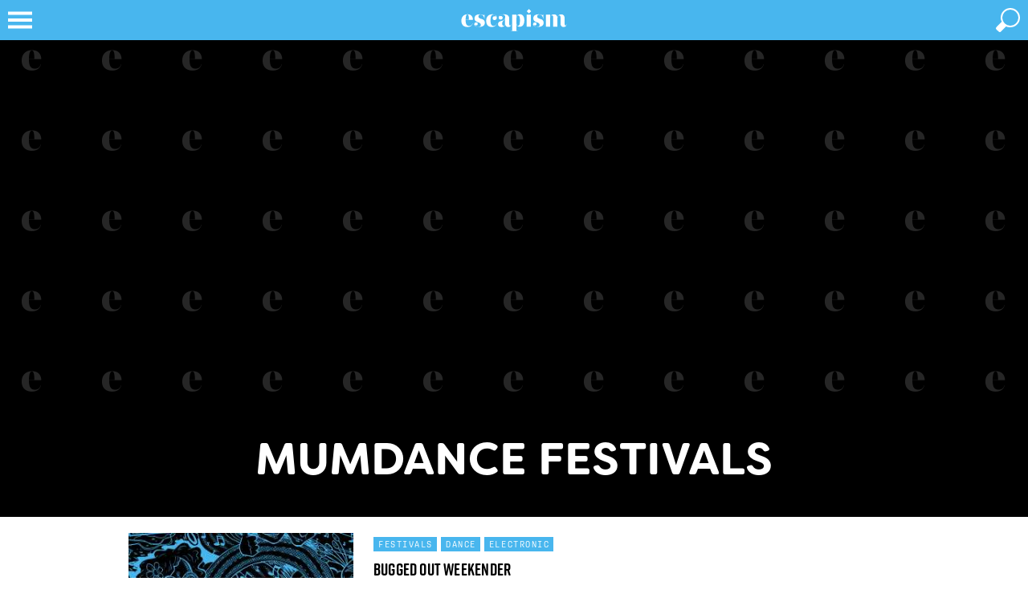

--- FILE ---
content_type: text/html; charset=utf-8
request_url: https://www.google.com/recaptcha/api2/aframe
body_size: -86
content:
<!DOCTYPE HTML><html><head><meta http-equiv="content-type" content="text/html; charset=UTF-8"></head><body><script nonce="x_ACc51FTQ1YqmZ-uwaC-A">/** Anti-fraud and anti-abuse applications only. See google.com/recaptcha */ try{var clients={'sodar':'https://pagead2.googlesyndication.com/pagead/sodar?'};window.addEventListener("message",function(a){try{if(a.source===window.parent){var b=JSON.parse(a.data);var c=clients[b['id']];if(c){var d=document.createElement('img');d.src=c+b['params']+'&rc='+(localStorage.getItem("rc::a")?sessionStorage.getItem("rc::b"):"");window.document.body.appendChild(d);sessionStorage.setItem("rc::e",parseInt(sessionStorage.getItem("rc::e")||0)+1);localStorage.setItem("rc::h",'1768547281247');}}}catch(b){}});window.parent.postMessage("_grecaptcha_ready", "*");}catch(b){}</script></body></html>

--- FILE ---
content_type: application/javascript; charset=utf-8
request_url: https://fundingchoicesmessages.google.com/f/AGSKWxVu2vPJWY3BhBQPUfKj5reACmwRz0XyONfVicpnaRdJ0Psr4yRWkTtkoqVhyvynKVdHXnUeiXotiT-06OahpI_ctNnWUBUS52_-UyN9frGBNtzIX8Jt6G4xUwOXtIPpMBAUibap5A==?fccs=W251bGwsbnVsbCxudWxsLG51bGwsbnVsbCxudWxsLFsxNzY4NTQ3MjgxLDkyMzAwMDAwMF0sbnVsbCxudWxsLG51bGwsW251bGwsWzcsOSw2XSxudWxsLDIsbnVsbCwiZW4iLG51bGwsbnVsbCxudWxsLG51bGwsbnVsbCwxXSwiaHR0cHM6Ly9lc2NhcGlzbW1hZ2F6aW5lLmNvbS9mZXN0aXZhbHMvYXJ0aXN0L211bWRhbmNlLyIsbnVsbCxbWzgsIk05bGt6VWFaRHNnIl0sWzksImVuLVVTIl0sWzE5LCIyIl0sWzE3LCJbMF0iXSxbMjQsIiJdLFsyOSwiZmFsc2UiXV1d
body_size: 216
content:
if (typeof __googlefc.fcKernelManager.run === 'function') {"use strict";this.default_ContributorServingResponseClientJs=this.default_ContributorServingResponseClientJs||{};(function(_){var window=this;
try{
var np=function(a){this.A=_.t(a)};_.u(np,_.J);var op=function(a){this.A=_.t(a)};_.u(op,_.J);op.prototype.getWhitelistStatus=function(){return _.F(this,2)};var pp=function(a){this.A=_.t(a)};_.u(pp,_.J);var qp=_.Zc(pp),rp=function(a,b,c){this.B=a;this.j=_.A(b,np,1);this.l=_.A(b,_.Nk,3);this.F=_.A(b,op,4);a=this.B.location.hostname;this.D=_.Dg(this.j,2)&&_.O(this.j,2)!==""?_.O(this.j,2):a;a=new _.Og(_.Ok(this.l));this.C=new _.bh(_.q.document,this.D,a);this.console=null;this.o=new _.jp(this.B,c,a)};
rp.prototype.run=function(){if(_.O(this.j,3)){var a=this.C,b=_.O(this.j,3),c=_.dh(a),d=new _.Ug;b=_.fg(d,1,b);c=_.C(c,1,b);_.hh(a,c)}else _.eh(this.C,"FCNEC");_.lp(this.o,_.A(this.l,_.Ae,1),this.l.getDefaultConsentRevocationText(),this.l.getDefaultConsentRevocationCloseText(),this.l.getDefaultConsentRevocationAttestationText(),this.D);_.mp(this.o,_.F(this.F,1),this.F.getWhitelistStatus());var e;a=(e=this.B.googlefc)==null?void 0:e.__executeManualDeployment;a!==void 0&&typeof a==="function"&&_.Qo(this.o.G,
"manualDeploymentApi")};var sp=function(){};sp.prototype.run=function(a,b,c){var d;return _.v(function(e){d=qp(b);(new rp(a,d,c)).run();return e.return({})})};_.Rk(7,new sp);
}catch(e){_._DumpException(e)}
}).call(this,this.default_ContributorServingResponseClientJs);
// Google Inc.

//# sourceURL=/_/mss/boq-content-ads-contributor/_/js/k=boq-content-ads-contributor.ContributorServingResponseClientJs.en_US.M9lkzUaZDsg.es5.O/d=1/exm=ad_blocking_detection_executable,kernel_loader,loader_js_executable,web_iab_tcf_v2_signal_executable/ed=1/rs=AJlcJMzanTQvnnVdXXtZinnKRQ21NfsPog/m=cookie_refresh_executable
__googlefc.fcKernelManager.run('\x5b\x5b\x5b7,\x22\x5b\x5bnull,\\\x22escapismmagazine.com\\\x22,\\\x22AKsRol-nDnh1f-fx-pSHGKJkbgFTC7lK_0jAw2O1Y4-kdUXyWiQ0VIFTabqYYwrAYw6WWiZPTMtdQ_E8jXXBZGN9iVR24m2Xfeau8y-yOg0z-_1f9NXStoAyJIP3YH-6h3YTAL10isYDuNLW_Cdz6ZzbRjrm8WAX0Q\\\\u003d\\\\u003d\\\x22\x5d,null,\x5b\x5bnull,null,null,\\\x22https:\/\/fundingchoicesmessages.google.com\/f\/AGSKWxXWe9FtA97a9zVFcgGCcD-ipoBqCrcLl_7q6_K0Jm6NdB0lPjo5I5xRRZwdeybaSc7xcn5hWafI_aGfZlyfUZYsqAvHkYX4yQroQ6hxNAU8IVLEMMsKdCPHSkMZ9EFPal5cr0D9AA\\\\u003d\\\\u003d\\\x22\x5d,null,null,\x5bnull,null,null,\\\x22https:\/\/fundingchoicesmessages.google.com\/el\/AGSKWxXKtupTFUPbOeogvNq8PTRWQha0abG1r31USNvjtVOgg9WaCd7TnL0b8gO6X90ZMCyHMKOgqudpJpSZ0IiDQI5QXYVhRkwv_cbk3PrCLjKbDU_zSzsT_HPzLTo62nuadG-10frttQ\\\\u003d\\\\u003d\\\x22\x5d,null,\x5bnull,\x5b7,9,6\x5d,null,2,null,\\\x22en\\\x22,null,null,null,null,null,1\x5d,null,\\\x22Privacy and cookie settings\\\x22,\\\x22Close\\\x22,null,null,null,\\\x22Managed by Google. Complies with IAB TCF. CMP ID: 300\\\x22\x5d,\x5b3,1\x5d\x5d\x22\x5d\x5d,\x5bnull,null,null,\x22https:\/\/fundingchoicesmessages.google.com\/f\/AGSKWxUPsfGXyyd8hxTmibM9mFfv52kiDj5bJqQhzhjRe2QghDgv9KVubMh4ZhcZOLTNa59wjXq3czB6iQoYt9y2BFnTB3I_M6MG4p2Faex3kfLmlKhnx1eWPXPEHBBBSx5UjUndgsRwqg\\u003d\\u003d\x22\x5d\x5d');}

--- FILE ---
content_type: application/javascript; charset=utf-8
request_url: https://fundingchoicesmessages.google.com/f/AGSKWxVjm4QRtabJk9kJW2XS-3FU_mYqMX3fC9NecGquY-xmZh79l3hNiqQ29-ZbxC11oY7p8Mx4EACgGCchoH5iXfZKRFAEk6CXz4DbAMrLi3TO7y7jbQrUmaSLToR8z4FjJ1Py15EVar8hakbuTvaRLpMxr75rkfFCyRdIH3CB__HJJZDMBeqYDHIxn3_t/__iframe_ad_/ads-mobileweb-/my-ad-integration./ads2./kogeePopupAd.
body_size: -1290
content:
window['735a5a89-e103-47b7-8096-0efeaac220c6'] = true;